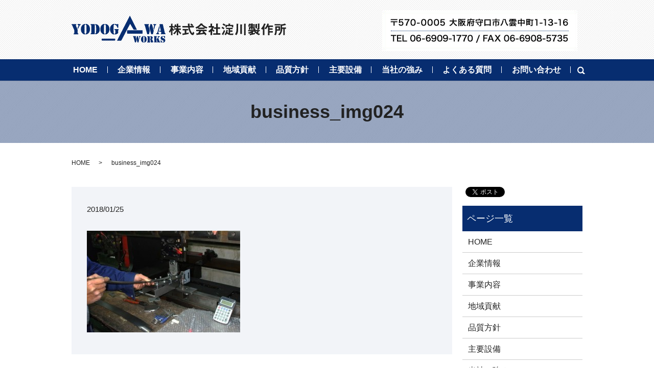

--- FILE ---
content_type: text/html; charset=UTF-8
request_url: https://www.yodogawa-ss.com/business_img024
body_size: 3654
content:
  <!DOCTYPE HTML>
<html lang="ja" prefix="og: http://ogp.me/ns#">
<head>
  <meta charset="utf-8">
  <meta http-equiv="X-UA-Compatible" content="IE=edge,chrome=1">
  <meta name="viewport" content="width=device-width, initial-scale=1">
  <title>&raquo; business_img024</title>
  <link rel='dns-prefetch' href='//s.w.org' />
<link rel='stylesheet' id='contact-form-7-css'  href='https://www.yodogawa-ss.com/wp-content/plugins/contact-form-7/includes/css/styles.css?ver=4.4.2' type='text/css' media='all' />
<script type='text/javascript' src='https://www.yodogawa-ss.com/wp-content/themes/yodogawa-ss.jp/assets/js/vendor/jquery.min.js?ver=4.9.13'></script>
<link rel='shortlink' href='https://www.yodogawa-ss.com/?p=247' />
  <link rel="stylesheet" href="https://www.yodogawa-ss.com/wp-content/themes/yodogawa-ss.jp/assets/css/main.css?1769461395">
  <script src="https://www.yodogawa-ss.com/wp-content/themes/yodogawa-ss.jp/assets/js/vendor/respond.min.js"></script>
  <script type="application/ld+json">
  {
    "@context": "http://schema.org",
    "@type": "BreadcrumbList",
    "itemListElement":
    [
      {
        "@type": "ListItem",
        "position": 1,
        "item":
        {
          "@id": "https://www.yodogawa-ss.com/",
          "name": "株式会社淀川製作所"
        }
      },
      {
        "@type": "ListItem",
        "position": 2,
        "item":
        {
          "@id": "https://www.yodogawa-ss.com/business_img024/",
          "name": "business_img024"
        }
      }
    ]
  }
  </script>


  <script type="application/ld+json">
  {
    "@context": "http://schema.org/",
    "@type": "LocalBusiness",
    "name": "株式会社淀川製作所",
    "address": "〒570-0005　大阪府守口市八雲中町1-13-6",
    "telephone": "06-6909-1770",
    "faxNumber": "06-6908-5735",
    "url": "https://www.yodogawa-ss.com",
    "email": "info@yodogawa-ss.com",
    "image": "https://www.yodogawa-ss.com/wp-content/uploads/logo_ogp.jpg",
    "logo": "https://www.yodogawa-ss.com/wp-content/uploads/logo.svg"
  }
  </script>

</head>
<body class="scrollTop">

  <div id="fb-root"></div>
  <script>(function(d, s, id) {
    var js, fjs = d.getElementsByTagName(s)[0];
    if (d.getElementById(id)) return;
    js = d.createElement(s); js.id = id;
    js.src = "//connect.facebook.net/ja_JP/sdk.js#xfbml=1&version=v2.9";
    fjs.parentNode.insertBefore(js, fjs);
  }(document, 'script', 'facebook-jssdk'));</script>

  <header>
    <div class="primary_header">
      <div class="container">
                <div class="title">
                      <a href="https://www.yodogawa-ss.com/">
              <object type="image/svg+xml" data="/wp-content/uploads/logo.svg" alt="株式会社淀川製作所"></object>
            </a>
                  </div>
		<div class="hdr_info text-right">
      <img src="/wp-content/uploads/hdr_img002.jpg" alt="tel">
          <!-- <p>〒570-0005 大阪府守口市八雲中町1-13-16<br><span>TEL 06-6909-1770 / FAX 06-6908-5735</span></p> -->
        </div>
      </div>
      <div class="global_nav_wrap">
        <nav class="global_nav"><ul><li><a href="https://www.yodogawa-ss.com/">HOME</a></li>
<li><a href="https://www.yodogawa-ss.com/company">企業情報</a></li>
<li><a href="https://www.yodogawa-ss.com/business">事業内容</a></li>
<li><a href="https://www.yodogawa-ss.com/contribution">地域貢献</a></li>
<li><a href="https://www.yodogawa-ss.com/quality">品質方針</a></li>
<li><a href="https://www.yodogawa-ss.com/equipment">主要設備</a></li>
<li><a href="https://www.yodogawa-ss.com/good">当社の強み</a></li>
<li><a href="https://www.yodogawa-ss.com/faq">よくある質問</a></li>
<li><a href="https://www.yodogawa-ss.com/contact">お問い合わせ</a></li>

              <li class="gnav_search">
                <a href="#">search</a>
  <div class="epress_search">
    <form method="get" action="https://www.yodogawa-ss.com/">
      <input type="text" placeholder="" class="text" name="s" autocomplete="off" value="">
      <input type="submit" value="Search" class="submit">
    </form>
  </div>
  </li>
            </ul>
            <div class="menu_icon">
              <a href="#menu"><span>メニュー開閉</span></a>
            </div></nav>    </div>
    </div>
  </header>

  <main>
              <h1 class="wow" style="">
      business_img024            </h1>

    
    <div class="bread_wrap">
      <div class="container gutters">
        <div class="row bread">
              <ul class="col span_12">
              <li><a href="https://www.yodogawa-ss.com">HOME</a></li>
                      <li>business_img024</li>
                  </ul>
          </div>
      </div>
    </div>
    <section>
      <div class="container gutters">
        <div class="row">
                    <div class="col span_9 column_main">
                  <article class="row article_detail">
      <div class="article_date">
        <p>2018/01/25</p>
      </div>
      <div class="row">
        <div class="col span_12">
          <p class="attachment"><a href='/wp-content/uploads/business_img024.jpg'><img width="300" height="199" src="/wp-content/uploads/business_img024-300x199.jpg" class="attachment-medium size-medium" alt="" srcset="https://www.yodogawa-ss.com/wp-content/uploads/business_img024-300x199.jpg 300w, https://www.yodogawa-ss.com/wp-content/uploads/business_img024.jpg 420w" sizes="(max-width: 300px) 100vw, 300px" /></a></p>
        </div>
      </div>

          </article>

    <div class='epress_pager'>
      <div class="epress_pager_prev">
        <a href="https://www.yodogawa-ss.com/business_img024" rel="prev">business_img024</a>      </div>
      <div class="epress_pager_next">
              </div>
    </div>
                </div>
          <div class="col span_3 column_sub">
            <div>
<style>
.share_button {
  letter-spacing: -.40em;
  padding-top: 30px;
  margin-bottom: 7%;
}
.share_button > * {
  letter-spacing: normal;
}
.column_sub .share_button {
  margin-top: 0;
  padding-top: 0;
}
</style>
  <div class="container share_button">
    <!-- Facebook -->
    <style media="screen">
      .share_button > * {vertical-align: bottom; margin:0 2px;}
    </style>
    <div class="fb-share-button" data-href="https://www.yodogawa-ss.com/business_img024" data-layout="button" data-size="small" data-mobile-iframe="false"><a class="fb-xfbml-parse-ignore" target="_blank" href="https://www.facebook.com/sharer/sharer.php?u=http%3A%2F%2Fweb01.iflag.jp%2Fshinki%2F1704%2Fshin-limited%2Fhtml%2Findex.html&amp;src=sdkpreparse">シェア</a></div>
    <!-- Twitter -->
    <a href="https://twitter.com/share" class="twitter-share-button">Tweet</a>
    <!-- LINE -->
    <div class="line-it-button" data-lang="ja" data-type="share-a" data-url="https://www.yodogawa-ss.com/business_img024" style="display: none;"></div>
  </div>
</div>
<div class="sidebar">
  <div class="widget_wrap"><p class="widget_header">ページ一覧</p>		<ul>
			<li class="page_item page-item-11"><a href="https://www.yodogawa-ss.com/">HOME</a></li>
<li class="page_item page-item-16"><a href="https://www.yodogawa-ss.com/company">企業情報</a></li>
<li class="page_item page-item-14"><a href="https://www.yodogawa-ss.com/business">事業内容</a></li>
<li class="page_item page-item-269"><a href="https://www.yodogawa-ss.com/contribution">地域貢献</a></li>
<li class="page_item page-item-267"><a href="https://www.yodogawa-ss.com/quality">品質方針</a></li>
<li class="page_item page-item-18"><a href="https://www.yodogawa-ss.com/equipment">主要設備</a></li>
<li class="page_item page-item-22"><a href="https://www.yodogawa-ss.com/good">当社の強み</a></li>
<li class="page_item page-item-20"><a href="https://www.yodogawa-ss.com/faq">よくある質問</a></li>
<li class="page_item page-item-8"><a href="https://www.yodogawa-ss.com/contact">お問い合わせ</a></li>
<li class="page_item page-item-6"><a href="https://www.yodogawa-ss.com/policy">プライバシーポリシー</a></li>
<li class="page_item page-item-10"><a href="https://www.yodogawa-ss.com/sitemap">サイトマップ</a></li>
		</ul>
		</div><div class="widget_wrap"><p class="widget_header">カテゴリー</p>		<ul>
	<li class="cat-item cat-item-2"><a href="https://www.yodogawa-ss.com/category/news" >お知らせ</a>
</li>
		</ul>
</div>		<div class="widget_wrap">		<p class="widget_header">最近の投稿</p>		<ul>
											<li>
					<a href="https://www.yodogawa-ss.com/news/7">ホームページをリニューアルしました。</a>
									</li>
					</ul>
		</div><div class="widget_wrap">			<div class="textwidget"><section>
  <div class="container gutters">
    <div class="row">
      <div class="col span_12">
        <figure>
          <a href="http://www.yodogawa-ss.com/yodogawa-corporation" target="_blank">
            <img src="/wp-content/uploads/side_img001.jpg" alt="有限会社 ヨドガワコーポレーション">
          </a>
        </figure>
      </div>
    </div>
  </div>
</section>
<section>
  <div class="container gutters">
    <div class="row">
      <div class="col span_12">
        <figure>
          <a href="http://www.yodogawa-ss.com/ev/index.html" target="_blank">
            <img src="/wp-content/uploads/side_bnr002.jpg" alt="株式会社淀川製作所EV開発事業部">
          </a>
        </figure>
      </div>
    </div>
  </div>
</section>
<section>
  <div class="container gutters">
    <div class="row">
      <div class="col span_12">
        <figure>
          <a href="http://www.effort-corporation.com/greetings.html" target="_blank">
            <img src="/wp-content/uploads/side_bnr003.jpg" alt="株式会社淀川製作所EV開発事業部">
          </a>
        </figure>
      </div>
    </div>
  </div>
</section></div>
		</div>1</div>
          </div>
                  </div>
      </div>
    </section>

  </main>
<footer>    <div class="footer_nav_wrap">
      <div class="container">
        <div class="row">
        <nav class="col span_12 pc-only"><ul><li><a href="https://www.yodogawa-ss.com/policy">プライバシーポリシー</a></li>
<li><a href="https://www.yodogawa-ss.com/sitemap">サイトマップ</a></li>
</ul></nav>        </div>
      </div>
    </div>
    <div class="footer_copyright_wrap">
      <div class="container">
        <div class="row">
          <div class="col span_12">
            <p>Copyright &copy; 株式会社淀川製作所 All Rights Reserved.<br>
              【掲載の記事・写真・イラストなどの無断複写・転載を禁じます】</p>
          </div>
        </div>
      </div>
    </div>
    <p class="pagetop"><a href="#top"></a></p>
  </footer>

  <script src="https://www.yodogawa-ss.com/wp-content/themes/yodogawa-ss.jp/assets/js/vendor/bundle.js"></script>
  <script src="https://www.yodogawa-ss.com/wp-content/themes/yodogawa-ss.jp/assets/js/main.js?"></script>

  <!-- twitter -->
  <script>!function(d,s,id){var js,fjs=d.getElementsByTagName(s)[0],p=/^http:/.test(d.location)?'http':'https';if(!d.getElementById(id)){js=d.createElement(s);js.id=id;js.src=p+'://platform.twitter.com/widgets.js';fjs.parentNode.insertBefore(js,fjs);}}(document, 'script', 'twitter-wjs');</script>

  <script src="https://d.line-scdn.net/r/web/social-plugin/js/thirdparty/loader.min.js" async="async" defer="defer"></script>

  <script type='text/javascript' src='https://www.yodogawa-ss.com/wp-content/plugins/contact-form-7/includes/js/jquery.form.min.js?ver=3.51.0-2014.06.20'></script>
<script type='text/javascript'>
/* <![CDATA[ */
var _wpcf7 = {"loaderUrl":"https:\/\/www.yodogawa-ss.com\/wp-content\/plugins\/contact-form-7\/images\/ajax-loader.gif","recaptchaEmpty":"\u3042\u306a\u305f\u304c\u30ed\u30dc\u30c3\u30c8\u3067\u306f\u306a\u3044\u3053\u3068\u3092\u8a3c\u660e\u3057\u3066\u304f\u3060\u3055\u3044\u3002","sending":"\u9001\u4fe1\u4e2d ..."};
/* ]]> */
</script>
<script type='text/javascript' src='https://www.yodogawa-ss.com/wp-content/plugins/contact-form-7/includes/js/scripts.js?ver=4.4.2'></script>
</body>
</html>


--- FILE ---
content_type: image/svg+xml
request_url: https://www.yodogawa-ss.com/wp-content/uploads/logo.svg
body_size: 18184
content:
<?xml version="1.0" encoding="utf-8"?>
<!-- Generator: Adobe Illustrator 18.1.1, SVG Export Plug-In . SVG Version: 6.00 Build 0)  -->
<svg version="1.1" id="レイヤー_1" xmlns="http://www.w3.org/2000/svg" xmlns:xlink="http://www.w3.org/1999/xlink" x="0px"
	 y="0px" viewBox="0 0 420 54" style="enable-background:new 0 0 420 54;" xml:space="preserve">
<style type="text/css">
	.st0{fill:#072D70;}
	.st1{fill:#222222;}
</style>
<g>
	<path class="st0" d="M114.2,0.6c1.7,3.4,3.2,6.5,4.8,9.6c2.8,5.7,5.6,11.4,8.5,17.1c0.5,1,0.5,1-0.6,1c-1.5,0-3,0-4.5,0
		c-0.6,0-0.9-0.2-1.2-0.7c-2-3.4-4.1-6.9-6.1-10.3c-0.1-0.2-0.2-0.3-0.4-0.6c-0.7,1.3-1.3,2.5-2,3.7c-5,9.5-10,19-15,28.5
		c-0.3,0.6-0.6,0.8-1.3,0.8c-2.4,0-4.9,0-7.4,0C97.3,33.4,105.7,17.1,114.2,0.6z"/>
	<path class="st0" d="M123.9,35.9c-4.7,0-9.4,0-14.2,0c-0.7,0-1-0.2-0.9-0.9c0.1-1.5,0.1-3.1,0-4.7c0-0.8,0.2-1,1-1
		c4.8,0,9.6,0,14.5,0c4.6,0,9.2,0,13.9,0c0.7,0,0.9,0.2,0.9,0.9c-0.1,1.6-0.1,3.1,0,4.7c0,0.8-0.2,1.1-1,1
		C133.3,35.9,128.6,35.9,123.9,35.9z"/>
	<path class="st0" d="M5.5,29.3c-1.3-3-2.6-6.1-3.9-9.1c-0.2-0.6-0.5-1.1-1.1-1.5c-0.4-0.2-0.5-0.6-0.4-1c0.1-0.5,0.5-0.4,0.9-0.4
		c2.5,0,5.1,0,7.6,0c0.5,0,0.8,0.1,0.9,0.6c0.1,0.4,0,0.8-0.4,0.9c-0.8,0.5-0.7,1.1-0.4,1.8c0.6,1.4,1.1,2.9,1.9,4.2
		c1.1,2,1.5,4.1,1.3,6.4c-0.1,0.9,0,1.8,0,2.8c0,0.8,0.1,1.4,1,1.6c0.4,0.1,0.7,0.4,0.6,0.9c-0.1,0.5-0.4,0.7-0.9,0.7
		c-2.6,0-5.2,0-7.7,0c-0.5,0-0.8-0.2-0.9-0.7c-0.1-0.4,0.1-0.7,0.6-0.9c0.4-0.1,0.8-0.3,0.9-0.8C5.7,32.9,5.7,31.1,5.5,29.3z"/>
	<path class="st0" d="M179.3,37.1c-1.2,0-2.4,0-3.7,0c-0.5,0-0.9-0.1-1-0.6c-0.1-0.5,0.1-0.8,0.5-1c0.7-0.4,0.7-0.9,0.5-1.6
		c-0.6-2-0.5-2-2.6-2c-0.2,0-0.5,0.1-0.7,0c-0.3-0.1-1,0.4-0.9-0.4c0-0.6,0-1.3,1-1.2c0.6,0.1,1.2,0,1.8,0c0.6,0,0.7-0.2,0.5-0.7
		c-0.8-3.5-1.6-6.9-2.4-10.4c-0.3-1.5,0-2,1.5-2c1.4,0,2.7,0,4.1,0c0.5,0,0.7,0.2,0.8,0.6c1.3,5.4,2.5,10.8,3.8,16.1
		c0.2,0.6,0.3,1.3,1,1.5c0.4,0.1,0.6,0.5,0.5,1c-0.1,0.5-0.5,0.6-0.9,0.6C181.9,37.1,180.6,37.1,179.3,37.1z"/>
	<path class="st0" d="M45.2,37c-2.3,0-4.6,0-6.9,0c-0.5,0-0.9-0.1-1-0.6c-0.1-0.5,0.2-0.8,0.6-1c0.7-0.2,0.9-0.8,0.9-1.4
		c0-4.6,0-9.2,0-13.7c0-0.7-0.2-1.2-0.9-1.4c-0.5-0.1-0.7-0.5-0.6-1c0.1-0.5,0.5-0.6,1-0.6c2.3,0,4.6,0,6.9,0
		c0.2,0.2,0.1,0.5,0.1,0.8c0,6.1,0,12.1,0,18.2C45.3,36.5,45.3,36.8,45.2,37z"/>
	<path class="st0" d="M146.9,17.2c1.2,0,2.4,0,3.6,0c0.4,0,0.9,0,1,0.6c0.1,0.5-0.1,0.8-0.4,1c-0.8,0.4-0.7,1-0.5,1.7
		c0.8,2.7,1.5,5.5,2.3,8.2c0.3,0.9,0.2,1.8,0,2.7c-0.4,1.6-0.8,3.1-1.2,4.7c-0.1,0.3-0.1,0.8-0.2,0.8c-1,0.4-2,0.1-3,0.2
		c-0.5,0-0.4-0.5-0.5-0.8c-1.5-5.4-3-10.8-4.4-16.2c-0.1-0.5-0.3-0.9-0.8-1.1c-0.5-0.2-0.5-0.6-0.4-1.1c0.1-0.4,0.5-0.6,0.9-0.6
		C144.3,17.2,145.6,17.2,146.9,17.2z"/>
	<path class="st0" d="M55.1,27.6c0.2,4.7-2.7,8.1-6.1,9.2c-0.6,0.2-1.3,0.4-1.9,0.3c-0.3,0-0.7,0.2-0.7-0.3c0-0.4-0.3-1.1,0.2-1.2
		c1.4-0.5,1.5-1.7,1.5-2.8c0.1-3.7,0.1-7.4,0-11.1c0-1.1-0.1-2.3-1.4-2.8c-0.6-0.2-0.3-0.9-0.3-1.3c0-0.4,0.5-0.3,0.7-0.3
		c3.1-0.1,6,2.1,7.2,5.5C54.8,24.3,55.1,25.9,55.1,27.6z"/>
	<path class="st0" d="M25.3,34.3c0.1,0.7,0.6,1.2,1.2,1.6c0.1,0.5,0.2,1,0,1.6c-2.6-0.1-4.6-1.2-6.2-3.3c-2.7-3.6-2.7-10.9,0.4-14.4
		c1.5-1.8,3.4-2.8,5.8-2.8c0.2,0.5,0.2,1,0,1.6c-0.6,0.4-1.1,0.8-1.2,1.6c-0.2,1.1-0.1,2.3-0.1,3.4c0,3.2,0,6.5,0,9.7
		C25.2,33.6,25.2,33.9,25.3,34.3z"/>
	<path class="st0" d="M29.1,20c-0.1-0.7-0.6-1.2-1.2-1.6c-0.1-0.5-0.2-1,0-1.6c2.6,0.1,4.6,1.2,6.2,3.3c2.7,3.6,2.7,10.9-0.4,14.4
		c-1.5,1.8-3.4,2.8-5.8,2.8c-0.2-0.5-0.2-1,0-1.6c0.6-0.4,1.1-0.8,1.2-1.6c0.2-1.1,0.1-2.3,0.1-3.4c0-3.2,0-6.5,0-9.7
		C29.2,20.7,29.3,20.4,29.1,20z"/>
	<path class="st0" d="M64.6,37.4c-2.6-0.1-4.6-1.2-6.2-3.3c-2.7-3.6-2.7-10.9,0.4-14.4c1.5-1.8,3.4-2.8,5.8-2.8c0.2,0.5,0.2,1,0,1.6
		c-0.6,0.4-1.1,0.8-1.2,1.6c-0.2,1.1-0.1,2.3-0.1,3.4c0,3.2,0,6.5,0,9.7c0,0.4-0.1,0.7,0.1,1.1c0.1,0.7,0.6,1.2,1.2,1.6
		C64.7,36.4,64.8,36.9,64.6,37.4z"/>
	<path class="st0" d="M66,35.9c0.6-0.4,1.1-0.8,1.2-1.6c0.2-1.1,0.1-2.3,0.1-3.4c0-3.3,0-6.6,0-9.8c0-0.3,0.1-0.7-0.1-1
		c-0.1-0.7-0.6-1.2-1.2-1.6c-0.1-0.5-0.2-1,0-1.6c2.6,0.1,4.6,1.2,6.2,3.3c2.7,3.6,2.7,10.9-0.4,14.4c-1.5,1.8-3.4,2.8-5.8,2.8
		C65.8,36.9,65.8,36.4,66,35.9z"/>
	<path class="st0" d="M82.2,33.7c0.1,0.8,0.3,1.6,1.1,2.1c0.5,0.3,0.3,0.9,0.2,1.4c-0.1,0.5-0.6,0.3-0.9,0.3c-2.1-0.2-3.7-1.4-5-3
		c-3.4-4.3-3.2-12.3,1.3-15.9c1.1-0.9,2.3-1.6,3.8-1.7c0.3,0,0.8-0.3,0.9,0.3c0.1,0.5,0.3,1-0.3,1.4c-0.8,0.5-1,1.3-1.1,2.1
		c-0.2,1.9-0.1,3.8-0.1,5.7C82.2,28.8,82,31.2,82.2,33.7z"/>
	<path class="st0" d="M157.6,37.1c-1.7,0-1.7,0-2.1-1.6c-1-3.5-1.9-7-2.8-10.5c-0.1-0.4-0.2-0.7-0.1-1.1c0.5-2,1.1-4,1.5-6
		c0.1-0.5,0.3-0.6,0.8-0.6c2.5-0.1,2.5-0.1,3.1,2.3c0.9,3.3,1.8,6.7,2.7,10c0.2,0.6,0.1,1.3-0.1,1.9c-0.4,1.5-0.8,3-1.1,4.6
		c-0.2,0.8-0.5,1.2-1.4,1C158,37,157.8,37.1,157.6,37.1z"/>
	<path class="st0" d="M85.4,46c0,0.8,0,1.6,0,2.4c0.1,0.8-0.2,1-1,1c-6.4,0-12.8,0-19.2,0c-1.8,0-3.6,0-5.3,0
		c-0.7,0-0.9-0.2-0.9-0.9c0.1-0.8,0-1.6,0-2.5c0.2-0.2,0.5-0.1,0.8-0.1c8.3,0,16.5,0,24.8,0C84.9,45.9,85.1,45.8,85.4,46z"/>
	<path class="st0" d="M85.5,37.5c-0.4-0.1-0.9,0.2-1-0.3c-0.1-0.5-0.3-1.1,0.3-1.4c0.8-0.4,0.9-1.1,0.9-1.8c0-1.4,0-2.8,0-4.2
		c0-0.6-0.2-1-0.9-1.1c-0.5-0.1-1-0.4-0.9-1.1c0.1-0.6,0.6-0.7,1.1-0.7c2.1,0,4.2,0,6.2,0c0.4,0,0.8,0,0.9,0.4
		c0.1,0.4,0.2,0.9-0.2,1.2c-0.5,0.4-0.6,0.9-0.6,1.5c0,1.3,0,2.6,0,4c0,0.4,0,0.7-0.3,1C89.5,36.4,87.6,37.2,85.5,37.5z"/>
	<path class="st0" d="M179.6,53.3c-0.3,0-0.6,0.1-0.6-0.3c0-0.3,0-0.6,0.3-0.9c1.6-1.1,1.5-2-0.3-2.8c-0.9-0.4-1.8-0.7-2.6-1.2
		c-1.5-0.9-2.2-2.2-2-3.9c0.2-1.9,1.5-3.1,3.3-3.5c0.3-0.1,0.8-0.3,1,0.2c0.1,0.4,0,0.7-0.4,1c-1,0.7-0.9,1.5,0,2.2
		c0.7,0.5,1.5,0.7,2.3,1.1c2.9,1.3,3.5,3.5,2.4,5.8C182.4,52.5,181.1,53.1,179.6,53.3z"/>
	<path class="st0" d="M162.1,47.1c0-1.3,0-2.6,0-3.9c0-0.6,0.2-1.2-0.6-1.5c-0.2-0.1-0.2-0.3-0.2-0.5c0-0.3,0.2-0.4,0.5-0.4
		c1.6,0,3.2,0,4.8,0c0.3,0,0.5,0.1,0.5,0.3c0.1,0.3,0,0.5-0.3,0.6c-0.6,0.2-0.6,0.7-0.6,1.2c0,2.6,0,5.3,0,7.9c0,0.6,0,1,0.7,1.3
		c0.2,0.1,0.4,0.3,0.3,0.6c-0.1,0.3-0.3,0.4-0.6,0.4c-1.6,0-3.2,0-4.7,0c-0.2,0-0.5-0.1-0.5-0.3c-0.1-0.3-0.1-0.6,0.3-0.6
		c0.6-0.2,0.5-0.6,0.5-1C162.1,49.8,162.1,48.4,162.1,47.1z"/>
	<path class="st0" d="M153.2,46.4c0,1.6,0,3.1,0,4.7c0,0.5,0,0.9,0.5,1.1c0.3,0.1,0.3,0.3,0.2,0.6c-0.1,0.3-0.3,0.4-0.6,0.4
		c-1.6,0-3.1,0-4.7,0c-0.3,0-0.5-0.1-0.6-0.4c-0.1-0.3,0.1-0.5,0.3-0.6c0.6-0.2,0.6-0.7,0.6-1.2c0-2.7,0-5.3,0-8c0-0.5,0-1-0.7-1.1
		c-0.2-0.1-0.4-0.3-0.3-0.5c0.1-0.2,0.3-0.4,0.5-0.4c1.4,0,2.8,0,4.2,0c0.5,0,0.4,0.4,0.4,0.7C153.2,43.1,153.2,44.8,153.2,46.4z"/>
	<path class="st0" d="M123.5,40.8c0.7,0,1.5,0,2.2,0c0.3,0,0.5,0,0.6,0.3c0.1,0.3-0.1,0.5-0.3,0.6c-0.5,0.3-0.5,0.7-0.3,1.2
		c0.5,1.7,0.9,3.3,1.4,5c0.2,0.6,0.1,1.1,0,1.6c-0.2,0.8-0.5,1.6-0.6,2.4c-0.1,1-0.6,1.4-1.6,1.2c-0.6-0.1-0.8-0.2-1-0.8
		c-0.8-3.1-1.6-6.1-2.5-9.2c-0.1-0.5-0.2-1.1-0.8-1.4c-0.3-0.1-0.3-0.4-0.2-0.6c0.1-0.3,0.3-0.4,0.6-0.4
		C122,40.8,122.7,40.8,123.5,40.8z"/>
	<path class="st0" d="M156.3,47c2.7,0.3,2.6,2.2,2.4,4.1c0.5,0,0.9-0.7,1.3-0.1c0.3,0.5-0.1,0.9-0.4,1.3c-0.8,0.9-2.2,1.3-3.3,0.9
		c-1.1-0.4-1.5-1.2-1.5-2.6c0-0.8,0.3-1.6-0.2-2.2c-0.8-1-0.6-1.5,0-2.6c0.6-1.1,0.8-2.8-0.6-3.9c-0.3-0.2-0.2-0.6-0.1-0.8
		c0.1-0.3,0.4-0.2,0.6-0.2c0.6,0,1.1,0,1.7,0.1c1.6,0.3,2.6,1.3,2.6,2.6C158.9,45.4,158.3,46.2,156.3,47z"/>
	<path class="st0" d="M170.5,53.1c-0.8,0-1.5,0-2.3,0c-0.3,0-0.5,0-0.7-0.3c-0.2-0.3,0-0.6,0.2-0.7c0.6-0.3,0.3-0.7,0.2-1.1
		c-0.3-1-0.6-2-1-3c-0.2-0.7-0.1-1.3,0.3-1.8c0.6-0.8,1.2-1.7,1.8-2.6c0.5-0.7,0.7-1.4-0.3-1.8c-0.3-0.1-0.4-0.4-0.3-0.6
		c0.1-0.4,0.4-0.3,0.6-0.3c1,0,2,0,3.1,0c0.4,0,0.8,0,0.8,0.5c0.1,0.4-0.2,0.6-0.6,0.7c-1,0.3-1.6,1.1-2.2,1.9
		c-0.3,0.3-0.3,0.7-0.1,1.1c0.8,2.1,1.6,4.2,2.4,6.2c0.1,0.4,0.3,0.7,0.7,0.9c0.2,0.1,0.4,0.4,0.3,0.7c-0.1,0.3-0.4,0.3-0.7,0.3
		C172.1,53.1,171.3,53.1,170.5,53.1z"/>
	<path class="st0" d="M147.1,47.1c0,3.2-1.5,5.4-4.2,6.1c-0.4,0.1-0.8,0.3-1.1-0.1c-0.2-0.4,0-0.7,0.4-1c0.4-0.2,0.5-0.7,0.5-1.1
		c0-2.7,0-5.3,0-8c0-0.5-0.1-0.9-0.6-1.2c-0.4-0.3-0.5-0.7-0.3-1c0.2-0.3,0.6-0.2,0.9-0.1c2.5,0.6,4.2,2.8,4.3,5.6
		C147.1,46.5,147.1,46.8,147.1,47.1z"/>
	<path class="st0" d="M136,46.9c-0.2-2.9,1.5-5.6,4.2-6.2c0.3-0.1,0.7-0.3,0.9,0.1c0.1,0.3,0.1,0.7-0.2,1c-0.5,0.3-0.5,0.8-0.5,1.3
		c0,2.6,0,5.1,0,7.7c0,0.5,0,1,0.5,1.4c0.4,0.2,0.4,0.7,0.2,1c-0.2,0.3-0.6,0.1-0.9,0.1C137.7,52.7,135.8,50.2,136,46.9z"/>
	<path class="st0" d="M130.1,53.1c-0.8,0.3-1.1-0.2-1.3-0.9c-0.5-2-1-3.9-1.6-5.9c-0.2-0.9-0.2-1.7,0-2.5c0.2-0.7,0.4-1.4,0.5-2.1
		c0.1-0.7,0.5-0.9,1.2-1c0.8,0,1.1,0.3,1.3,1c0.5,2,1,4,1.6,6.1c0.2,0.7,0.3,1.4,0,2.1c-0.2,0.7-0.5,1.4-0.5,2.1
		C131.4,53,131,53.3,130.1,53.1z"/>
	<path class="st0" d="M171.7,20.9c1.3,2.3,0.5,4.4-0.1,6.5c-0.6,1.9-1.1,3.8-1.6,5.8c-0.3,1.3-0.2,1.6,0.9,2.2
		c0.5,0.3,0.8,0.6,0.7,1.1c-0.1,0.6-0.6,0.5-1.1,0.5c-1.3,0-2.6,0-3.9,0c-0.5,0-0.9,0-1-0.6c-0.1-0.5,0.1-0.8,0.6-1
		c1.2-0.4,1.7-1.4,2-2.5c1.1-3.8,2.1-7.6,3.2-11.4C171.5,21.3,171.6,21.1,171.7,20.9z"/>
	<path class="st0" d="M91.5,20.6c0,1,0,1.9,0,2.9c0,0.5-0.1,1.1-0.8,1.1c-0.7,0.1-1-0.3-1.2-0.9c-0.2-0.7-0.4-1.4-0.8-2.1
		c-0.8-1.6-2-2.7-3.7-3.1c-0.9-0.2-0.5-0.8-0.6-1.2c0-0.6,0.5-0.4,0.8-0.4c1.1,0,2.1,0.3,3.1,0.7c0.6,0.2,1.2,0.3,1.6-0.3
		c0.3-0.4,0.8-0.4,1.2-0.3c0.4,0.1,0.4,0.5,0.4,0.9C91.5,18.7,91.5,19.7,91.5,20.6z"/>
	<path class="st0" d="M12.7,26.6c-0.8-1.2-1-2.2-0.3-3.4c0.4-0.7,0.7-1.4,1-2.2c0.4-1,0.1-1.6-0.8-2.1c-0.4-0.2-0.9-0.4-0.8-1
		c0.1-0.6,0.5-0.8,1.1-0.8c1.4,0,2.9,0,4.3,0.1c0.4,0,0.6,0.2,0.7,0.6c0,0.4,0.1,0.8-0.4,1c-1.3,0.4-1.9,1.6-2.4,2.7
		C14.3,23.2,13.5,24.9,12.7,26.6z"/>
	<path class="st0" d="M161.4,28.1c-0.9-1.9-0.8-3.7-0.2-5.6c0.1-0.4,0.2-0.8,0.3-1.1c0.4-1.1,0.3-2.1-1-2.6c-0.4-0.2-0.5-0.6-0.4-1
		c0.1-0.5,0.5-0.5,0.9-0.5c1.3,0,2.6,0,3.9,0c0.4,0,0.7,0,0.8,0.5c0.1,0.4,0,0.7-0.4,0.9c-1.3,0.5-1.8,1.7-2.1,3
		c-0.5,2.1-1.1,4.1-1.6,6.2C161.5,27.9,161.5,28.1,161.4,28.1z"/>
	<path class="st0" d="M174.4,50.9c0-0.5,0-0.9,0-1.4c0-0.4-0.1-0.9,0.5-0.9c0.5-0.1,0.6,0.3,0.8,0.7c0.2,0.7,0.4,1.3,0.9,1.8
		c0.4,0.4,0.7,0.8,1.3,1c0.5,0.1,0.4,0.5,0.4,0.9c-0.1,0.4-0.5,0.3-0.7,0.2c-0.8-0.2-1.6-0.7-2.5,0c-0.3,0.2-0.5-0.2-0.5-0.6
		C174.4,52.1,174.4,51.5,174.4,50.9z"/>
	<path class="st0" d="M132.6,47.6c-0.9-1.5-0.3-2.9,0-4.2c0.2-0.7,0.3-1.2-0.5-1.6c-0.3-0.1-0.4-0.4-0.3-0.7
		c0.1-0.4,0.4-0.3,0.6-0.3c0.8,0,1.5,0,2.3,0c0.3,0,0.5,0.1,0.6,0.3c0.1,0.3-0.1,0.5-0.3,0.6c-1,0.4-1.2,1.3-1.4,2.2
		C133.3,45.1,132.9,46.3,132.6,47.6z"/>
	<path class="st0" d="M183.1,42.8c0,0.5,0,1.1,0,1.6c0,0.3-0.1,0.6-0.5,0.6c-0.4,0-0.6-0.2-0.7-0.5c-0.2-1.4-1-2.3-2.3-2.9
		c-0.4-0.2-0.3-0.5-0.3-0.8c0.1-0.4,0.4-0.3,0.6-0.3c0.4,0.1,0.8,0.2,1.1,0.3c0.4,0.1,0.7,0.2,1.1-0.1c0.5-0.5,0.8-0.2,0.8,0.5
		C183.1,41.8,183.1,42.3,183.1,42.8z"/>
	<path class="st0" d="M85.4,46c-8.8,0-17.5,0-26.3,0c0.2-0.4,0.5-0.2,0.8-0.2c8.2,0,16.5,0,24.7,0C84.9,45.8,85.2,45.6,85.4,46z"/>
	<path class="st0" d="M45.2,37c0-6.6,0-13.2,0-19.8c0.3,0.1,0.2,0.5,0.2,0.7c0,6.1,0,12.3,0,18.4C45.4,36.6,45.5,36.9,45.2,37z"/>
	<path class="st0" d="M63.4,34.3c-0.2-0.2-0.2-0.5-0.2-0.7c0-4.3,0-8.5,0-12.8c0-0.3-0.1-0.5,0.2-0.7C63.4,24.8,63.4,29.5,63.4,34.3
		z"/>
	<path class="st0" d="M29.1,20c0.2,0.2,0.2,0.5,0.2,0.7c0,4.3,0,8.5,0,12.8c0,0.3,0.1,0.5-0.2,0.7C29.1,29.5,29.1,24.8,29.1,20z"/>
	<path class="st0" d="M25.3,34.3c-0.2-0.2-0.2-0.5-0.2-0.7c0-4.3,0-8.5,0-12.8c0-0.3-0.1-0.5,0.2-0.7C25.3,24.8,25.3,29.5,25.3,34.3
		z"/>
	<path class="st0" d="M67.2,20c0.2,0.2,0.2,0.5,0.2,0.7c0,4.3,0,8.5,0,12.8c0,0.3,0.1,0.5-0.2,0.7C67.2,29.5,67.2,24.8,67.2,20z"/>
	<path class="st0" d="M82.2,33.7C82,33.5,82,33.2,82,32.9c0-3.9,0-7.7,0-11.6c0-0.3-0.1-0.5,0.2-0.7C82.2,25,82.2,29.3,82.2,33.7z"
		/>
	<path class="st0" d="M5.5,29.3c0.4,0.7,0.2,1.5,0.2,2.3c0,1,0.2,2-0.1,3C5.5,32.9,5.5,31.1,5.5,29.3z"/>
	<path class="st0" d="M26.5,18.4c0-0.5,0-1,0-1.6C26.9,17.4,26.8,17.9,26.5,18.4z"/>
	<path class="st0" d="M27.9,16.9c0,0.5,0,1,0,1.6C27.6,17.9,27.6,17.4,27.9,16.9z"/>
	<path class="st0" d="M64.6,18.4c0-0.5,0-1,0-1.6C64.9,17.4,64.9,17.9,64.6,18.4z"/>
	<path class="st0" d="M66,16.9c0,0.5,0,1,0,1.6C65.7,17.9,65.7,17.4,66,16.9z"/>
	<path class="st0" d="M26.5,37.4c0-0.5,0-1,0-1.6C26.8,36.4,26.9,36.9,26.5,37.4z"/>
	<path class="st0" d="M27.9,35.9c0,0.5,0,1,0,1.6C27.6,36.9,27.6,36.4,27.9,35.9z"/>
	<path class="st0" d="M64.6,37.4c0-0.5,0-1,0-1.6C64.9,36.4,64.9,36.9,64.6,37.4z"/>
	<path class="st0" d="M66,35.9c0,0.5,0,1,0,1.6C65.7,36.9,65.7,36.4,66,35.9z"/>
</g>
<g>
	<g>
		<path class="st1" d="M208.7,38.9h-2.8v-7.4c-2,3.5-4.1,5.4-4.6,5.7c-0.9-0.8-1.5-1.2-2.5-1.7c4.5-3.6,6.1-7,6.2-7.4h-4.2v-2.6h5
			v-2.6H203c-0.7,1.5-0.8,1.7-1.1,2.2c-1-0.8-2.2-1-2.6-1c0.3-0.4,0.4-0.5,0.5-0.7h-2.4v0.6c1.1,2.5,2.7,3.9,3.5,4.6
			c-0.6,0.5-1.1,1.3-1.6,2.3c-0.8-0.8-1.3-1.4-1.9-2.4v10.5h-2.7v-9.1c-0.7,1.7-1.3,3-2.3,4.5c-0.7-1.8-1.5-2.4-1.9-2.6
			c2.4-2.7,3.7-6.9,4.1-8.2h-3.3v-2.7h3.4v-4.5l2.7,0.1c0.3,0,0.6,0.1,0.6,0.3c0,0.2-0.1,0.2-0.5,0.5v3.6h2.5v2.5
			c1.6-2.4,2.1-4.5,2.3-5.8l2.5,0.7c0.3,0.1,0.4,0.1,0.4,0.3c0,0.2-0.2,0.3-0.5,0.4c-0.1,0.4-0.2,0.7-0.5,1.6h1.8v-4.2l2.9,0.1
			c0.4,0,0.5,0.1,0.5,0.3s-0.1,0.3-0.6,0.5v3.3h4.8v2.6h-4.8v2.6h5.3v2.6h-4.5c0.9,1.8,2.5,4.3,5.4,6.3c-0.7,0.6-1.3,1.2-1.9,2.5
			c-1.3-1-3-3-4.4-5.6V38.9z"/>
		<path class="st1" d="M224.7,34.7c1.8-0.3,3.4-0.7,4.8-1c-0.3,0.8-0.3,2-0.3,2.7c-3.7,1-6.9,1.5-10.8,2c-0.1,0.3-0.2,0.6-0.5,0.6
			c-0.2,0-0.3-0.3-0.4-0.4l-0.6-2.9c2.5-0.2,3.7-0.4,4.6-0.5v-5.7h-4v-2.7h10.9v2.7h-3.7V34.7z M234.1,16.1c0.8,0.5,2.4,1.4,3.9,2.7
			c-0.3,0.3-1,1.3-1.5,2h3.1v2.9h-8.3c0.2,1.4,1,6,4,10.2c0.2,0.2,0.8,1.1,1.2,1.1c0.4,0,0.6-0.7,0.8-1.2c0.1-0.3,0.4-1.5,0.5-1.8
			c0.4,0.5,1.4,1.4,2.5,2c-0.6,2.9-1.6,4.7-3.3,4.7c-3.1,0-7.1-6-8.5-14.9H217v-2.9h11c-0.1-0.5-0.3-2.9-0.3-4.7l3.3,0.2
			c0.1,0,0.5,0.1,0.5,0.3c0,0.3-0.4,0.5-0.6,0.6c0,0.7,0,1.7,0.1,3.5h4.8c-0.7-0.7-1.7-1.6-3.3-2.6L234.1,16.1z"/>
		<path class="st1" d="M260.4,26.7h-12.6v-2.2c-1.4,0.9-2.6,1.4-3.2,1.7c-0.2-0.3-1-1.5-2.3-2.5c3.5-1.1,8.6-4.7,10.3-7.9l3.6,0.5
			c0.2,0,0.4,0.2,0.4,0.3c0,0.2-0.3,0.3-0.6,0.4c1.4,2.1,6.3,5.3,10.1,6.4c-1,0.7-2,2.5-2.1,2.6c-1.6-0.6-2.9-1.4-3.6-1.8V26.7z
			 M244,35.3c0.8,0,3.5-0.2,3.8-0.2c1.2-2.1,1.9-3.8,2.1-4.2H244v-2.7h20.4v2.7h-5.8c3,2.6,4.3,4.3,5.7,6.1c-1.2,0.8-2,1.7-2.4,2.2
			c-1.1-1.8-1.3-1.9-1.8-2.6c-1.5,0.2-5.1,0.7-6.6,0.8c-1.2,0.1-6.8,0.7-7.9,0.8c-0.1,0.4-0.3,0.6-0.6,0.6c-0.1,0-0.3-0.1-0.3-0.6
			L244,35.3z M259.9,23.9c-2.8-1.7-3.9-2.8-5.9-4.8c-1.9,2-3.1,3.1-5.4,4.8H259.9z M257.7,30.9h-3.8c0,0.1,0.1,0.1,0.1,0.2
			c0,0.3-0.5,0.3-0.7,0.4c-0.4,0.8-1.4,2.6-1.9,3.4c3.1-0.3,3.5-0.3,6.5-0.6c-0.4-0.5-1-1-2-1.8L257.7,30.9z"/>
		<path class="st1" d="M275.2,38.8h-3.1v-7.1c-1,0.9-1.8,1.5-2.5,2c-0.6-1.4-1.5-2.2-2-2.6c2.6-1.6,6-4.8,7.1-7.2h-6.1v-2.8h3.4
			v-4.8l3,0.1c0.3,0,0.5,0.2,0.5,0.3c0,0.1-0.1,0.2-0.4,0.4v3.9h2.6l1.4,1.3c-1.4,2.8-1.7,3.3-2.7,4.7c1.3,1.5,3,2.6,3.8,3.1
			c-0.6,0.5-1.5,1.5-1.9,2.3c-1.5-1-2.2-1.7-3-2.7V38.8z M278.7,26.5v-3h4.4v-7.3l3.3,0.1c0.2,0,0.4,0.1,0.4,0.3
			c0,0.2-0.2,0.3-0.5,0.4v6.5h4.4v3h-4.4v8.6h4.9V38h-14v-2.8h5.9v-8.6H278.7z"/>
		<path class="st1" d="M297.8,27.3c-1.3-0.9-2.5-1.5-4.2-2.3l1.3-2.5c1.8,0.8,2.8,1.3,4.3,2.3C299.1,25,298.3,26.4,297.8,27.3z
			 M297.1,38c0.2,0.4,0.3,0.5,0.3,0.6s-0.1,0.2-0.2,0.2c-0.1,0-0.2,0-0.3-0.1l-2.9-1.7c2-3,3.3-5.3,4.4-8.5c0.3,0.3,1.2,1.4,2.2,2.1
			C300,32.6,298,36.4,297.1,38z M313.8,23.4v-2.2h-9.7v2.2h-2.8v-4.7c-0.5,0.6-0.8,0.9-1.6,2.2c-0.3-0.2-2.4-1.8-4.3-2.7l1.7-2.3
			c0.6,0.3,2.6,1.4,4.3,2.7l-0.1,0.1h6v-2.6l3,0.1c0.4,0,0.6,0,0.6,0.3c0,0.2-0.5,0.4-0.6,0.5v1.7h6.3v4.7H313.8z M316.3,38.5h-3.6
			c-3.2,0-6,0-8.5-3c-0.1,0.2-1,2.1-2.4,3.5c-0.4-0.4-1.4-1.3-2.6-1.9c1.3-1,3.6-3.9,3.6-8.3l3,0.3c0.3,0,0.4,0,0.4,0.3
			s-0.2,0.4-0.7,0.5c-0.1,1.4-0.3,2.2-0.5,3c0.4,0.6,1,1.4,2.4,2.1V27h-4.8v-2.6h12.6V27h-4.9v2.6h4.8v2.6h-4.8v3.7c0.3,0,1,0,1.4,0
			c1.8,0,3.5-0.1,5.3-0.3C316.5,36.8,316.3,37.4,316.3,38.5z"/>
		<path class="st1" d="M326.1,16.7c0.3,0,0.6,0.1,0.6,0.4c0,0.2-0.2,0.3-0.6,0.4v7.8c0,5.2-0.2,9.9-3.4,13.5
			c-0.8-0.6-1.7-1.2-2.9-1.7c2.8-3.4,3.1-6.5,3.1-12.3v-8.4L326.1,16.7z M333.5,18c0.2,0,0.6,0,0.6,0.4c0,0.2-0.2,0.3-0.6,0.4v17.7
			h-3.2V17.8L333.5,18z M340.8,16.6c0.2,0,0.5,0,0.5,0.4c0,0.1-0.1,0.2-0.2,0.3c-0.1,0.1-0.2,0.1-0.3,0.2v21.4h-3.1V16.4L340.8,16.6
			z"/>
		<path class="st1" d="M348.7,36.2c1.2-0.2,2.8-0.4,3.4-0.5v-1.3c-2.1,0.9-3.5,1.4-5.3,1.7c-0.2-1.4-1.1-2.3-1.5-2.6
			c2.6-0.3,5.1-1,7.3-2.3h-6.8v-2.4h10.9v-0.8c-0.4,0-0.8,0-1.6,0c-0.1-0.7-0.3-1.4-0.6-2.1c0.2,0,0.6,0.1,1,0.1
			c0.6,0,0.7-0.3,0.7-0.9h-2v3.2h-2.7v-3.2H350V28h-2.7v-4.9h4.3v-0.8H346v-1.9h1.6c-0.2-0.1-1-0.5-1.9-0.7c1.2-1.4,2-3.1,2.2-3.5
			l2.5,0.5c0.1,0,0.4,0.1,0.4,0.3c0,0.2-0.2,0.3-0.6,0.3c-0.1,0.1-0.1,0.2-0.2,0.3h1.6V16l2.7,0.1c0.2,0,0.5,0.1,0.5,0.3
			c0,0.2-0.2,0.2-0.5,0.4v0.8h4.6v1.9h-4.6v0.8h5.2v1.9h-5.2v0.8h4.5v3.4c0,0.2,0,0.3,0,0.4l1.3,0.1c0.2,0,0.5,0,0.5,0.3
			c0,0.2-0.1,0.3-0.5,0.5v1h8.4v2.4h-3.1l1.4,0.9c0.2,0.1,0.3,0.2,0.3,0.4c0,0.2-0.3,0.2-0.4,0.2h-0.3c-0.3,0.3-0.6,0.7-1.9,1.9
			c0.4,0.2,2.4,1.4,4.6,1.9c-0.9,0.7-1.6,1.6-2,2.5c-2.3-0.7-7.4-3.3-10-7.5c-0.6,0.5-1.3,0.9-2,1.3v2.3c0.5-0.1,3.2-0.6,4.2-0.7
			c-0.1,0.3-0.4,1.4-0.4,2.6c-2.4,0.6-7.4,1.5-8.8,1.8c-0.2,0.5-0.2,0.7-0.5,0.7c-0.2,0-0.3-0.2-0.4-0.6L348.7,36.2z M351.6,20.4
			v-0.8h-2.9c-0.2,0.3-0.3,0.5-0.6,0.8H351.6z M363.1,17.1c0.2,0,0.4,0.1,0.4,0.3c0,0.3-0.4,0.4-0.6,0.4v7.6h-2.8v-8.4L363.1,17.1z
			 M360.3,31.3c0.5,0.6,1,1.1,1.8,1.8c0.7-0.7,1.2-1.4,1.6-1.8H360.3z M367.7,16.3c0.2,0,0.5,0.1,0.5,0.3c0,0.3-0.3,0.4-0.5,0.4v8.8
			c0,2.5-2.2,2.5-4.1,2.5c-0.1-1.2-0.3-1.8-0.9-2.8c1,0.2,1.1,0.2,1.5,0.2c0.6,0,0.6-0.3,0.6-0.7v-8.9L367.7,16.3z"/>
		<path class="st1" d="M377.8,22.6c0.1,0,0.4,0.2,0.4,0.4c0,0.3-0.5,0.4-0.7,0.4v15.4h-3.1V26.8c-0.7,0.8-0.9,1-1.1,1.3
			c-0.6-0.7-1.7-1.6-2.6-2c2.1-1.8,4.9-5.9,6.1-10.1l3.2,0.9c0.2,0,0.3,0.1,0.3,0.3c0,0.3-0.4,0.3-0.7,0.3c-0.9,2.2-1.3,3.1-2.3,4.8
			L377.8,22.6z M386.4,17c0.2,0,0.3,0.2,0.3,0.4c0,0.2-0.3,0.3-0.7,0.3c-0.3,0.6-0.3,0.8-0.9,2.3h9.1v2.8h-6.6v2.8h5.9v2.7h-5.9v2.7
			h6.4v2.8h-6.4v5.1h-3.2V22.7h-0.7c-1.3,2.2-2,3.2-3.3,4.7c-0.8-0.7-1.9-1.3-2.8-1.6c3.9-3.9,5.2-8.1,5.6-9.8L386.4,17z"/>
		<path class="st1" d="M408.2,21.6v8.4h-6.4c-0.1,3.1-0.6,6.6-2,9c-0.6-0.3-1.6-0.8-3-1c2-2.9,2-6.8,2-8.8v-7.6H408.2z M408.7,17.2
			v2.6h-11.1v-2.6H408.7z M401.8,24.3v3.2h3.5v-3.2H401.8z M417.5,38.8h-3V26.4h-2.2c0,2.3,0,8.3-5.3,12.8c-0.9-0.9-1.1-1-2.6-1.8
			c1.6-1.1,2.8-2.6,3.7-4.3c0.7-1.4,1.2-3,1.2-6.1v-9.5l2.2,0.2c0.9,0.1,4.2-0.7,6.2-1.7l2,2.6c0.1,0.1,0.1,0.2,0.1,0.3
			c0,0.1-0.1,0.3-0.3,0.3s-0.4-0.1-0.7-0.2c-2.2,0.8-4.8,1.3-6.7,1.5v3.2h7.7v2.8h-2.5V38.8z"/>
	</g>
</g>
</svg>
